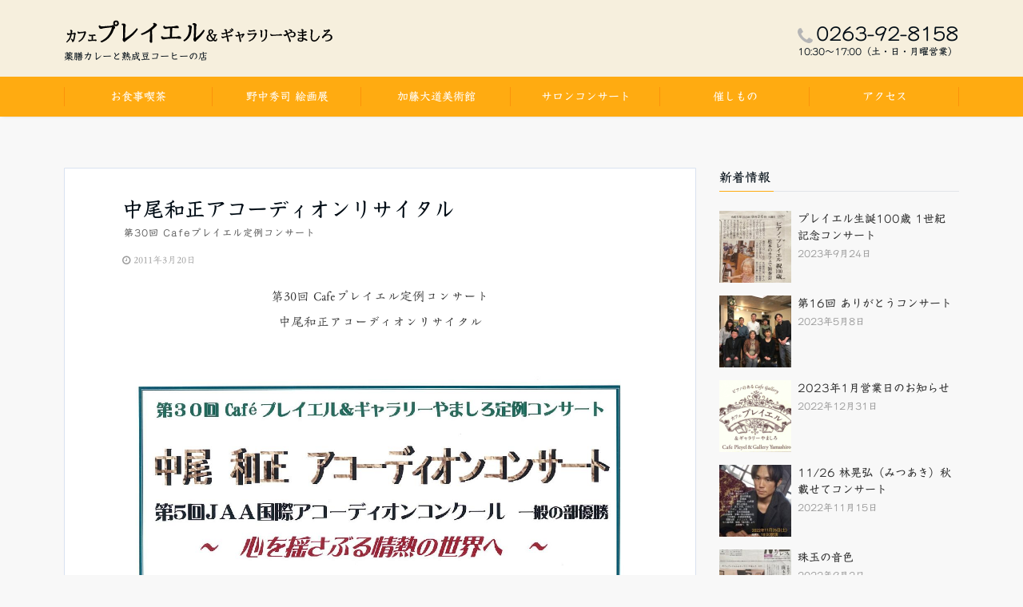

--- FILE ---
content_type: text/html; charset=UTF-8
request_url: https://cafe-pleyel.com/concert/1565
body_size: 16628
content:
<!DOCTYPE html>
<html lang="ja" dir="ltr">
<head prefix="og: http://ogp.me/ns# fb: http://ogp.me/ns/fb# website: http://ogp.me/ns/website#">
<meta charset="UTF-8">
<meta name="viewport" content="width=device-width,initial-scale=1.0">
<meta name="keywords" content="サロンコンサート" >
<meta name="description" content="第30回 Cafeプレイエル定例コンサート中尾和正アコーディオンリサイタル">
<title>中尾和正アコーディオンリサイタル &#8211; カフェプレイエル＆ギャラリーやましろ</title>
<meta name='robots' content='max-image-preview:large' />
<link rel='dns-prefetch' href='//webfonts.xserver.jp' />
<link rel='dns-prefetch' href='//ajax.googleapis.com' />
<link rel='dns-prefetch' href='//maxcdn.bootstrapcdn.com' />
<link rel="alternate" type="application/rss+xml" title="カフェプレイエル＆ギャラリーやましろ &raquo; フィード" href="https://cafe-pleyel.com/feed" />
<link rel="alternate" type="application/rss+xml" title="カフェプレイエル＆ギャラリーやましろ &raquo; コメントフィード" href="https://cafe-pleyel.com/comments/feed" />
<link rel="alternate" title="oEmbed (JSON)" type="application/json+oembed" href="https://cafe-pleyel.com/wp-json/oembed/1.0/embed?url=https%3A%2F%2Fcafe-pleyel.com%2Fconcert%2F1565" />
<link rel="alternate" title="oEmbed (XML)" type="text/xml+oembed" href="https://cafe-pleyel.com/wp-json/oembed/1.0/embed?url=https%3A%2F%2Fcafe-pleyel.com%2Fconcert%2F1565&#038;format=xml" />
<style id='wp-img-auto-sizes-contain-inline-css' type='text/css'>
img:is([sizes=auto i],[sizes^="auto," i]){contain-intrinsic-size:3000px 1500px}
/*# sourceURL=wp-img-auto-sizes-contain-inline-css */
</style>
<link rel='stylesheet' id='pt-cv-public-style-css' href='https://cafe-pleyel.com/wp-content/plugins/content-views-query-and-display-post-page/public/assets/css/cv.css?ver=3.4.0' type='text/css' media='all' />
<style id='wp-block-library-inline-css' type='text/css'>
:root{--wp-block-synced-color:#7a00df;--wp-block-synced-color--rgb:122,0,223;--wp-bound-block-color:var(--wp-block-synced-color);--wp-editor-canvas-background:#ddd;--wp-admin-theme-color:#007cba;--wp-admin-theme-color--rgb:0,124,186;--wp-admin-theme-color-darker-10:#006ba1;--wp-admin-theme-color-darker-10--rgb:0,107,160.5;--wp-admin-theme-color-darker-20:#005a87;--wp-admin-theme-color-darker-20--rgb:0,90,135;--wp-admin-border-width-focus:2px}@media (min-resolution:192dpi){:root{--wp-admin-border-width-focus:1.5px}}.wp-element-button{cursor:pointer}:root .has-very-light-gray-background-color{background-color:#eee}:root .has-very-dark-gray-background-color{background-color:#313131}:root .has-very-light-gray-color{color:#eee}:root .has-very-dark-gray-color{color:#313131}:root .has-vivid-green-cyan-to-vivid-cyan-blue-gradient-background{background:linear-gradient(135deg,#00d084,#0693e3)}:root .has-purple-crush-gradient-background{background:linear-gradient(135deg,#34e2e4,#4721fb 50%,#ab1dfe)}:root .has-hazy-dawn-gradient-background{background:linear-gradient(135deg,#faaca8,#dad0ec)}:root .has-subdued-olive-gradient-background{background:linear-gradient(135deg,#fafae1,#67a671)}:root .has-atomic-cream-gradient-background{background:linear-gradient(135deg,#fdd79a,#004a59)}:root .has-nightshade-gradient-background{background:linear-gradient(135deg,#330968,#31cdcf)}:root .has-midnight-gradient-background{background:linear-gradient(135deg,#020381,#2874fc)}:root{--wp--preset--font-size--normal:16px;--wp--preset--font-size--huge:42px}.has-regular-font-size{font-size:1em}.has-larger-font-size{font-size:2.625em}.has-normal-font-size{font-size:var(--wp--preset--font-size--normal)}.has-huge-font-size{font-size:var(--wp--preset--font-size--huge)}.has-text-align-center{text-align:center}.has-text-align-left{text-align:left}.has-text-align-right{text-align:right}.has-fit-text{white-space:nowrap!important}#end-resizable-editor-section{display:none}.aligncenter{clear:both}.items-justified-left{justify-content:flex-start}.items-justified-center{justify-content:center}.items-justified-right{justify-content:flex-end}.items-justified-space-between{justify-content:space-between}.screen-reader-text{border:0;clip-path:inset(50%);height:1px;margin:-1px;overflow:hidden;padding:0;position:absolute;width:1px;word-wrap:normal!important}.screen-reader-text:focus{background-color:#ddd;clip-path:none;color:#444;display:block;font-size:1em;height:auto;left:5px;line-height:normal;padding:15px 23px 14px;text-decoration:none;top:5px;width:auto;z-index:100000}html :where(.has-border-color){border-style:solid}html :where([style*=border-top-color]){border-top-style:solid}html :where([style*=border-right-color]){border-right-style:solid}html :where([style*=border-bottom-color]){border-bottom-style:solid}html :where([style*=border-left-color]){border-left-style:solid}html :where([style*=border-width]){border-style:solid}html :where([style*=border-top-width]){border-top-style:solid}html :where([style*=border-right-width]){border-right-style:solid}html :where([style*=border-bottom-width]){border-bottom-style:solid}html :where([style*=border-left-width]){border-left-style:solid}html :where(img[class*=wp-image-]){height:auto;max-width:100%}:where(figure){margin:0 0 1em}html :where(.is-position-sticky){--wp-admin--admin-bar--position-offset:var(--wp-admin--admin-bar--height,0px)}@media screen and (max-width:600px){html :where(.is-position-sticky){--wp-admin--admin-bar--position-offset:0px}}

/*# sourceURL=wp-block-library-inline-css */
</style><style id='global-styles-inline-css' type='text/css'>
:root{--wp--preset--aspect-ratio--square: 1;--wp--preset--aspect-ratio--4-3: 4/3;--wp--preset--aspect-ratio--3-4: 3/4;--wp--preset--aspect-ratio--3-2: 3/2;--wp--preset--aspect-ratio--2-3: 2/3;--wp--preset--aspect-ratio--16-9: 16/9;--wp--preset--aspect-ratio--9-16: 9/16;--wp--preset--color--black: #000000;--wp--preset--color--cyan-bluish-gray: #abb8c3;--wp--preset--color--white: #ffffff;--wp--preset--color--pale-pink: #f78da7;--wp--preset--color--vivid-red: #cf2e2e;--wp--preset--color--luminous-vivid-orange: #ff6900;--wp--preset--color--luminous-vivid-amber: #fcb900;--wp--preset--color--light-green-cyan: #7bdcb5;--wp--preset--color--vivid-green-cyan: #00d084;--wp--preset--color--pale-cyan-blue: #8ed1fc;--wp--preset--color--vivid-cyan-blue: #0693e3;--wp--preset--color--vivid-purple: #9b51e0;--wp--preset--gradient--vivid-cyan-blue-to-vivid-purple: linear-gradient(135deg,rgb(6,147,227) 0%,rgb(155,81,224) 100%);--wp--preset--gradient--light-green-cyan-to-vivid-green-cyan: linear-gradient(135deg,rgb(122,220,180) 0%,rgb(0,208,130) 100%);--wp--preset--gradient--luminous-vivid-amber-to-luminous-vivid-orange: linear-gradient(135deg,rgb(252,185,0) 0%,rgb(255,105,0) 100%);--wp--preset--gradient--luminous-vivid-orange-to-vivid-red: linear-gradient(135deg,rgb(255,105,0) 0%,rgb(207,46,46) 100%);--wp--preset--gradient--very-light-gray-to-cyan-bluish-gray: linear-gradient(135deg,rgb(238,238,238) 0%,rgb(169,184,195) 100%);--wp--preset--gradient--cool-to-warm-spectrum: linear-gradient(135deg,rgb(74,234,220) 0%,rgb(151,120,209) 20%,rgb(207,42,186) 40%,rgb(238,44,130) 60%,rgb(251,105,98) 80%,rgb(254,248,76) 100%);--wp--preset--gradient--blush-light-purple: linear-gradient(135deg,rgb(255,206,236) 0%,rgb(152,150,240) 100%);--wp--preset--gradient--blush-bordeaux: linear-gradient(135deg,rgb(254,205,165) 0%,rgb(254,45,45) 50%,rgb(107,0,62) 100%);--wp--preset--gradient--luminous-dusk: linear-gradient(135deg,rgb(255,203,112) 0%,rgb(199,81,192) 50%,rgb(65,88,208) 100%);--wp--preset--gradient--pale-ocean: linear-gradient(135deg,rgb(255,245,203) 0%,rgb(182,227,212) 50%,rgb(51,167,181) 100%);--wp--preset--gradient--electric-grass: linear-gradient(135deg,rgb(202,248,128) 0%,rgb(113,206,126) 100%);--wp--preset--gradient--midnight: linear-gradient(135deg,rgb(2,3,129) 0%,rgb(40,116,252) 100%);--wp--preset--font-size--small: 13px;--wp--preset--font-size--medium: 20px;--wp--preset--font-size--large: 36px;--wp--preset--font-size--x-large: 42px;--wp--preset--spacing--20: 0.44rem;--wp--preset--spacing--30: 0.67rem;--wp--preset--spacing--40: 1rem;--wp--preset--spacing--50: 1.5rem;--wp--preset--spacing--60: 2.25rem;--wp--preset--spacing--70: 3.38rem;--wp--preset--spacing--80: 5.06rem;--wp--preset--shadow--natural: 6px 6px 9px rgba(0, 0, 0, 0.2);--wp--preset--shadow--deep: 12px 12px 50px rgba(0, 0, 0, 0.4);--wp--preset--shadow--sharp: 6px 6px 0px rgba(0, 0, 0, 0.2);--wp--preset--shadow--outlined: 6px 6px 0px -3px rgb(255, 255, 255), 6px 6px rgb(0, 0, 0);--wp--preset--shadow--crisp: 6px 6px 0px rgb(0, 0, 0);}:where(.is-layout-flex){gap: 0.5em;}:where(.is-layout-grid){gap: 0.5em;}body .is-layout-flex{display: flex;}.is-layout-flex{flex-wrap: wrap;align-items: center;}.is-layout-flex > :is(*, div){margin: 0;}body .is-layout-grid{display: grid;}.is-layout-grid > :is(*, div){margin: 0;}:where(.wp-block-columns.is-layout-flex){gap: 2em;}:where(.wp-block-columns.is-layout-grid){gap: 2em;}:where(.wp-block-post-template.is-layout-flex){gap: 1.25em;}:where(.wp-block-post-template.is-layout-grid){gap: 1.25em;}.has-black-color{color: var(--wp--preset--color--black) !important;}.has-cyan-bluish-gray-color{color: var(--wp--preset--color--cyan-bluish-gray) !important;}.has-white-color{color: var(--wp--preset--color--white) !important;}.has-pale-pink-color{color: var(--wp--preset--color--pale-pink) !important;}.has-vivid-red-color{color: var(--wp--preset--color--vivid-red) !important;}.has-luminous-vivid-orange-color{color: var(--wp--preset--color--luminous-vivid-orange) !important;}.has-luminous-vivid-amber-color{color: var(--wp--preset--color--luminous-vivid-amber) !important;}.has-light-green-cyan-color{color: var(--wp--preset--color--light-green-cyan) !important;}.has-vivid-green-cyan-color{color: var(--wp--preset--color--vivid-green-cyan) !important;}.has-pale-cyan-blue-color{color: var(--wp--preset--color--pale-cyan-blue) !important;}.has-vivid-cyan-blue-color{color: var(--wp--preset--color--vivid-cyan-blue) !important;}.has-vivid-purple-color{color: var(--wp--preset--color--vivid-purple) !important;}.has-black-background-color{background-color: var(--wp--preset--color--black) !important;}.has-cyan-bluish-gray-background-color{background-color: var(--wp--preset--color--cyan-bluish-gray) !important;}.has-white-background-color{background-color: var(--wp--preset--color--white) !important;}.has-pale-pink-background-color{background-color: var(--wp--preset--color--pale-pink) !important;}.has-vivid-red-background-color{background-color: var(--wp--preset--color--vivid-red) !important;}.has-luminous-vivid-orange-background-color{background-color: var(--wp--preset--color--luminous-vivid-orange) !important;}.has-luminous-vivid-amber-background-color{background-color: var(--wp--preset--color--luminous-vivid-amber) !important;}.has-light-green-cyan-background-color{background-color: var(--wp--preset--color--light-green-cyan) !important;}.has-vivid-green-cyan-background-color{background-color: var(--wp--preset--color--vivid-green-cyan) !important;}.has-pale-cyan-blue-background-color{background-color: var(--wp--preset--color--pale-cyan-blue) !important;}.has-vivid-cyan-blue-background-color{background-color: var(--wp--preset--color--vivid-cyan-blue) !important;}.has-vivid-purple-background-color{background-color: var(--wp--preset--color--vivid-purple) !important;}.has-black-border-color{border-color: var(--wp--preset--color--black) !important;}.has-cyan-bluish-gray-border-color{border-color: var(--wp--preset--color--cyan-bluish-gray) !important;}.has-white-border-color{border-color: var(--wp--preset--color--white) !important;}.has-pale-pink-border-color{border-color: var(--wp--preset--color--pale-pink) !important;}.has-vivid-red-border-color{border-color: var(--wp--preset--color--vivid-red) !important;}.has-luminous-vivid-orange-border-color{border-color: var(--wp--preset--color--luminous-vivid-orange) !important;}.has-luminous-vivid-amber-border-color{border-color: var(--wp--preset--color--luminous-vivid-amber) !important;}.has-light-green-cyan-border-color{border-color: var(--wp--preset--color--light-green-cyan) !important;}.has-vivid-green-cyan-border-color{border-color: var(--wp--preset--color--vivid-green-cyan) !important;}.has-pale-cyan-blue-border-color{border-color: var(--wp--preset--color--pale-cyan-blue) !important;}.has-vivid-cyan-blue-border-color{border-color: var(--wp--preset--color--vivid-cyan-blue) !important;}.has-vivid-purple-border-color{border-color: var(--wp--preset--color--vivid-purple) !important;}.has-vivid-cyan-blue-to-vivid-purple-gradient-background{background: var(--wp--preset--gradient--vivid-cyan-blue-to-vivid-purple) !important;}.has-light-green-cyan-to-vivid-green-cyan-gradient-background{background: var(--wp--preset--gradient--light-green-cyan-to-vivid-green-cyan) !important;}.has-luminous-vivid-amber-to-luminous-vivid-orange-gradient-background{background: var(--wp--preset--gradient--luminous-vivid-amber-to-luminous-vivid-orange) !important;}.has-luminous-vivid-orange-to-vivid-red-gradient-background{background: var(--wp--preset--gradient--luminous-vivid-orange-to-vivid-red) !important;}.has-very-light-gray-to-cyan-bluish-gray-gradient-background{background: var(--wp--preset--gradient--very-light-gray-to-cyan-bluish-gray) !important;}.has-cool-to-warm-spectrum-gradient-background{background: var(--wp--preset--gradient--cool-to-warm-spectrum) !important;}.has-blush-light-purple-gradient-background{background: var(--wp--preset--gradient--blush-light-purple) !important;}.has-blush-bordeaux-gradient-background{background: var(--wp--preset--gradient--blush-bordeaux) !important;}.has-luminous-dusk-gradient-background{background: var(--wp--preset--gradient--luminous-dusk) !important;}.has-pale-ocean-gradient-background{background: var(--wp--preset--gradient--pale-ocean) !important;}.has-electric-grass-gradient-background{background: var(--wp--preset--gradient--electric-grass) !important;}.has-midnight-gradient-background{background: var(--wp--preset--gradient--midnight) !important;}.has-small-font-size{font-size: var(--wp--preset--font-size--small) !important;}.has-medium-font-size{font-size: var(--wp--preset--font-size--medium) !important;}.has-large-font-size{font-size: var(--wp--preset--font-size--large) !important;}.has-x-large-font-size{font-size: var(--wp--preset--font-size--x-large) !important;}
/*# sourceURL=global-styles-inline-css */
</style>

<style id='classic-theme-styles-inline-css' type='text/css'>
/*! This file is auto-generated */
.wp-block-button__link{color:#fff;background-color:#32373c;border-radius:9999px;box-shadow:none;text-decoration:none;padding:calc(.667em + 2px) calc(1.333em + 2px);font-size:1.125em}.wp-block-file__button{background:#32373c;color:#fff;text-decoration:none}
/*# sourceURL=/wp-includes/css/classic-themes.min.css */
</style>
<link rel='stylesheet' id='foobox-free-min-css' href='https://cafe-pleyel.com/wp-content/plugins/foobox-image-lightbox/free/css/foobox.free.min.css?ver=2.7.27' type='text/css' media='all' />
<link rel='stylesheet' id='emanon-swiper-css-css' href='https://cafe-pleyel.com/wp-content/themes/emanon-business/lib/css/swiper.min.css?ver=6.9' type='text/css' media='all' />
<link rel='stylesheet' id='parent-style-css' href='https://cafe-pleyel.com/wp-content/themes/emanon-pro/style.css?ver=6.9' type='text/css' media='all' />
<link rel='stylesheet' id='child-style-css' href='https://cafe-pleyel.com/wp-content/themes/emanon-business/style.css?ver=6.9' type='text/css' media='all' />
<link rel='stylesheet' id='animate-css' href='https://cafe-pleyel.com/wp-content/themes/emanon-pro/lib/css/animate.min.css?ver=6.9' type='text/css' media='all' />
<link rel='stylesheet' id='font-awesome-css' href='https://maxcdn.bootstrapcdn.com/font-awesome/4.7.0/css/font-awesome.min.css?ver=6.9' type='text/css' media='all' />
<script type="text/javascript" src="https://ajax.googleapis.com/ajax/libs/jquery/2.1.3/jquery.min.js?ver=6.9" id="jquery-js"></script>
<script type="text/javascript" src="//webfonts.xserver.jp/js/xserverv3.js?fadein=0&amp;ver=2.0.4" id="typesquare_std-js"></script>
<script type="text/javascript" id="foobox-free-min-js-before">
/* <![CDATA[ */
/* Run FooBox FREE (v2.7.27) */
var FOOBOX = window.FOOBOX = {
	ready: true,
	disableOthers: false,
	o: {wordpress: { enabled: true }, countMessage:'image %index of %total', captions: { dataTitle: ["captionTitle","title"], dataDesc: ["captionDesc","description"] }, excludes:'.fbx-link,.nofoobox,.nolightbox,a[href*="pinterest.com/pin/create/button/"]', affiliate : { enabled: false }},
	selectors: [
		".foogallery-container.foogallery-lightbox-foobox", ".foogallery-container.foogallery-lightbox-foobox-free", ".gallery", ".wp-block-gallery", ".wp-caption", ".wp-block-image", "a:has(img[class*=wp-image-])", ".foobox"
	],
	pre: function( $ ){
		// Custom JavaScript (Pre)
		
	},
	post: function( $ ){
		// Custom JavaScript (Post)
		
		// Custom Captions Code
		
	},
	custom: function( $ ){
		// Custom Extra JS
		
	}
};
//# sourceURL=foobox-free-min-js-before
/* ]]> */
</script>
<script type="text/javascript" src="https://cafe-pleyel.com/wp-content/plugins/foobox-image-lightbox/free/js/foobox.free.min.js?ver=2.7.27" id="foobox-free-min-js"></script>
<link rel="https://api.w.org/" href="https://cafe-pleyel.com/wp-json/" /><link rel="alternate" title="JSON" type="application/json" href="https://cafe-pleyel.com/wp-json/wp/v2/posts/1565" /><link rel="EditURI" type="application/rsd+xml" title="RSD" href="https://cafe-pleyel.com/xmlrpc.php?rsd" />
<link rel="canonical" href="https://cafe-pleyel.com/concert/1565" />
<link rel='shortlink' href='https://cafe-pleyel.com/?p=1565' />
<style type='text/css'>
    h1,h2,h3,h1:lang(ja),h2:lang(ja),h3:lang(ja),.entry-title:lang(ja){ font-family: "A1明朝";}h4,h5,h6,h4:lang(ja),h5:lang(ja),h6:lang(ja),div.entry-meta span:lang(ja),footer.entry-footer span:lang(ja){ font-family: "A1明朝";}.hentry,.entry-content p,.post-inner.entry-content p,#comments div:lang(ja){ font-family: "黎ミン M";}strong,b,#comments .comment-author .fn:lang(ja){ font-family: "リュウミン B-KL";}</style>
<style>
/*---main color--*/
#gnav,.global-nav li ul li,.mb-horizontal-nav{background-color:#ffab11;}
.fa,.required,.widget-line a{color:#ffab11;}
#wp-calendar a{color:#ffab11;font-weight: bold;}
.cat-name, .sticky .cat-name{background-color:#ffab11;}
.pagination a:hover,.pagination .current{background-color:#ffab11;border:solid 1px #ffab11;}
.wpp-list li a:before{background-color:#ffab11;}
.loader{position:absolute;top:0;left:0;bottom:0;right:0;margin:auto;border-left:6px solid #ffab11;}
/*--link color--*/
#gnav .global-nav .current-menu-item > a,#gnav .global-nav .current-menu-item > a .fa,#modal-global-nav-container .current-menu-item a,#modal-global-nav-container .sub-menu .current-menu-item a,.side-widget .current-menu-item a,.mb-horizontal-nav-inner .current-menu-item a,.mb-horizontal-nav-inner .current-menu-item a .fa,.entry-title a:active,.pagination a,.post-nav .fa{color:#f25800;}
.global-nav-default > li:first-child:before, .global-nav-default > li:after{background-color:#f25800;}
.article-body a{color:#f25800;}
.follow-line a{color:#ffab11;}
.author-profile-text .author-name a{color:#f25800;}
.recommend-date a {display:block;text-decoration:none;color:#000c15;}
.next-page span{background-color:#ff8037;color:#fff;}
.next-page a span {background-color:#fff;color:#f25800;}
.comment-page-link .page-numbers{background-color:#fff;color:#f25800;}
.comment-page-link .current{background-color:#ff8037;color:#fff;}
.side-widget li a:after{color:#f25800;}
blockquote a, .box-default a, .box-info a{color:#f25800;}
.follow-user-url a:hover .fa{color:#f25800;}
.popular-post-rank{border-color:#f25800 transparent transparent transparent;}
/*--link hover--*/
a:hover,.global-nav a:hover,.side-widget a:hover,.side-widget li a:hover:before,#wp-calendar a:hover,.entry-title a:hover,.footer-follow-btn a:hover .fa{color:#ff8037;}
.scroll-nav-inner li:after{background-color:#ff8037;}
.featured-title h2:hover{color:#ff8037;}
.author-profile-text .author-name a:hover{color:#ff8037;}
follow-user-url a:hover .fa{color:#ff8037;}
.next-page a span:hover{background-color:#ff8037;color:#fff;}
.comment-page-link .page-numbers:hover{background-color:#ff8037;color:#fff;}
.tagcloud a:hover{border:solid 1px #ff8037;color:#ff8037;}
blockquote a:hover, .box-default a:hover, .box-info a:hover{color:#ff8037;}
#modal-global-nav-container .global-nav-default li a:hover{color:#ff8037;}
.side-widget li a:hover:after{color:#ff8037;}
.widget-contact a:hover .fa{color:#ff8037;}
#sidebar-cta {border:solid 4px #ff8037;}
.popular-post li a:hover .popular-post-rank{border-color:#ff8037 transparent transparent transparent;}
/*--btn color--*/
.btn-more{background-color:#9b8d77;border:solid 1px #9b8d77;}
.btn a{background-color:#9b8d77;color:#ffffff;}
.btn a:hover{color:#ffffff;}
.btn-border{display:block;padding:8px 16px;border:solid 1px #9b8d77;}
.btn-border .fa{color:#9b8d77;}
input[type=submit]{background-color:#9b8d77;color:#ffffff;}
/* gutenberg File */
.wp-block-file .wp-block-file__button{display:inline-block;padding:8px 32px!important;border-radius:4px!important;line-height:1.5!important;border-bottom:solid 3px rgba(0,0,0,0.2)!important;background-color:#9b8d77!important;color:#fff!important;font-size:16px!important}
/* gutenberg button */
.wp-block-button a{text-decoration:none;}
.wp-block-button:not(.is-style-outline) a{color:#fff;}
.wp-block-button:not(.is-style-outline) .wp-block-button__link{background-color:#f25800;}
.wp-block-button.is-style-outline: .wp-block-button__link:not(.has-text-color){color:#f25800;}
.wp-block-button.is-style-outline:hover .wp-block-button__link:not(.has-text-color){color:#f25800;}
/* gutenberg Media & Text */
.wp-block-media-text p{	line-height:1;margin-bottom:16px;}
/* gutenberg pullquote */
.wp-block-pullquote blockquote{margin:0!important;border:none!important;quotes:none!important;background-color:inherit!important;}
.wp-block-pullquote{border-top:3px solid #e2e5e8;border-bottom:3px solid #e2e5e8;color:#303030;}
/*--header-*/
.header-area-height{height:96px;}
.header-brand {line-height:96px;}
.header,.header-area-height-line #gnav{background-color:#f6efdd;}
.top-bar{background-color:#f8f8f8;}
.site-description {color:#000c15}
.header-table .site-description{line-height:1.5;font-size:12px;}
.header-site-name a{color:#000c15}
.header-site-name a:hover{color:#ff8037;}
.header-logo img, .modal-header-logo img{max-height:60px;}
.global-nav-line li a{color:#000c15;}
#mb-scroll-nav .header-site-name a{color:#000c15;font-size:16px;}
#mb-scroll-nav .header-site-name a:hover{color:#ff8037;}
@media screen and ( min-width: 768px ){
.header-site-name a{font-size:24px;}
.header-area-height,.header-widget{height:96px;}
.header-brand {line-height:96px;}
}
@media screen and ( min-width: 992px ){
.header-logo img{max-height:72px;}
}
/*--header cta-*/
.header-cta-tell .fa{height:18px;font-size:24px;color:#b5b5b5;}
.header-cta-tell .tell-number{font-size:24px;color:#000c15;}
.header-cta-tell .tell-text{color:#000c15;}
.header-phone{position:absolute;top:50%;right:40px;-webkit-transform:translateY(-50%);transform:translateY(-50%);z-index:999;}
.header-phone .fa{font-size:42px;font-size:4.2rem;color:#b5b5b5;}
.header-mail{position:absolute;top:50%;right:40px;-webkit-transform:translateY(-50%);transform:translateY(-50%);z-index:999;}
.header-mail .fa{font-size:42px;font-size:4.2rem;color:#b5b5b5;}
@media screen and ( min-width: 768px ){
.header-phone {display: none;}
.header-mail{right:46px;}
}
@media screen and ( min-width: 992px ){
.header-cta ul {display: block; text-align: right;line-height:96px;}
.header-cta li {display: inline-table;vertical-align: middle;}
.header-cta-btn a{background-color:#37db9b;color:#fff;}
.header-mail{display: none;}
}
/*--modal menu--*/
.modal-menu{position:absolute;top:50%;right:0;-webkit-transform:translateY(-50%);transform:translateY(-50%);z-index:999;}
.modal-menu .modal-gloval-icon{float:left;margin-bottom:6px;}
.modal-menu .slicknav_no-text{margin:0;}
.modal-menu .modal-gloval-icon-bar{display:block;width:32px;height:3px;border-radius:4px;-webkit-transition:all 0.2s;transition:all 0.2s;}
.modal-menu .modal-gloval-icon-bar + .modal-gloval-icon-bar{margin-top:6px;}
.modal-menu .modal-menutxt{display:block;text-align:center;font-size:12px;font-size:1.2rem;color:#000c15;}
.modal-menu .modal-gloval-icon-bar{background-color:#9b8d77;}
#modal-global-nav-container{background-color:#fff;}
#modal-global-nav-container .modal-header-site-name a{color:#000c15;}
#modal-global-nav-container .global-nav li ul li{background-color:#fff;}
#modal-global-nav-container .global-nav-default li a{color:#000c15;}
/* --slider section--*/
.slider img{display:block;width:100%;}
.slider .bx-viewport{-webkit-transform:translatez(0);-moz-transform:translatez(0);-ms-transform:translatez(0);-o-transform:translatez(0);transform:translatez(0);}
.slider .bx-pager,.slider .bx-controls-auto{position:absolute;bottom:-36px;width:100%;z-index:300;}
.slider .bx-pager{text-align:center;font-size:.85em;font-family:Arial;font-weight:bold;color:#333;}
.slider .bx-pager .bx-pager-item,
.slider .bx-controls-auto .bx-controls-auto-item{display:inline-block;}
.slider .bx-pager.bx-default-pager a{background:#777;text-indent:-9999px;display:block;width:10px;height:10px;margin:0 5px;outline:0;-moz-border-radius:5px;-webkit-border-radius:5px;border-radius:5px;}
.slider .bx-pager.bx-default-pager a:hover,
.slider .bx-pager.bx-default-pager a.active{background:#000;}
.slider .bx-prev{left:16px;background:url(https://cafe-pleyel.com/wp-content/themes/emanon-pro/lib/images/slider/controls.png) no-repeat 0 -32px;}
.slider .bx-next{right:16px;background:url(https://cafe-pleyel.com/wp-content/themes/emanon-pro/lib/images/slider/controls.png) no-repeat -43px -32px;}
.slider .bx-prev:hover{background-position:0 0;}
.slider .bx-next:hover{background-position:-43px 0;}
.slider .bx-controls-direction a{position:absolute;top:50%;margin-top:-16px;outline:0;width:32px;height:32px;text-indent:-9999px;z-index:888;}
.slider .bx-controls-direction a.disabled{display:none;}
.slider .bx-controls-auto{text-align:center;}
.slider .bx-controls-auto .bx-start{display:block;text-indent:-9999px;width:10px;height:11px;outline:0;background:url(https://cafe-pleyel.com/wp-content/themes/emanon-pro/lib/images/slider/controls.png) -86px -11px no-repeat;margin:0 3px;}
.slider .bx-controls-auto .bx-start:hover,
.slider .bx-controls-auto .bx-start.active{background-position:-86px 0;}
.slider .bx-controls-auto .bx-stop{display:block;text-indent:-9999px;width:9px;height:11px;outline:0;background:url(https://cafe-pleyel.com/wp-content/themes/emanon-pro/lib/images/slider/controls.png) -86px -44px no-repeat;margin:0 3px;}
.slider .bx-controls-auto .bx-stop:hover,
.slider .bx-controls-auto .bx-stop.active{background-position:-86px -33px;}
.slider .bx-controls.bx-has-controls-auto.bx-has-pager .bx-pager{text-align:left;width:80%;}
.slider .bx-controls.bx-has-controls-auto.bx-has-pager .bx-controls-auto{right:0;width:35px;}
.slider .bx-caption{position:absolute;bottom:0;left:0;background:#505050;background:rgba(80, 80, 80, 0.75);width:100%;}
.slider .bx-caption span{color:#fff;font-family:Arial;display:block;font-size:.85em;padding:10px;}
.slider:before{position:absolute;top:0;left:0;right:0;bottom:0;background:linear-gradient(135deg, #000, #000)fixed;opacity: 0;content: "";z-index:100;}
.slider #bxslider li{height:500px;background-position: center;background-size: cover;background-repeat:no-repeat;}
.slider-btn{margin:32px 0 0 0;}
.slider #bxslider li{height:inherit;}
.slider-btn{margin:16px 0 0 0;}
.slider-title{color:#fff;}
.slider-sub-title{color:#fff;}
.slider-btn .btn{border:solid 1px #9b8d77;background-color:#9b8d77;}
.slider-btn-bg a{border-bottom:none;border-radius:0;background-color:#9b8d77;color:#fff;}
.slider-btn-bg a:hover{background-color:#9b8d77;border-radius:inherit;-webkit-transform:inherit;transform:inherit;color:#fff;}
.slider-btn-bg:before{content:'';position:absolute;border:solid 3px #9b8d77;top:0;right:0;bottom:0;left:0;-webkit-transition:0.2s ease-in-out;transition:0.2s ease-in-out;z-index:-1;}
.slider-btn-bg:hover:before{top:-8px;right:-8px;bottom:-8px;left:-8px;}
@media screen and ( max-width: 767px ){
.slider-message{right:0;left:0;}
}
@media screen and ( min-width: 768px ){
.slider-btn{margin:40px 0 24px 0}
.bx-wrapper .bx-pager,.bx-wrapper .bx-controls-auto{bottom:8px;}
.slider-message{right:0;left:0;}
}
/*--slick slider for front page & LP--*/
.slick-slider{-moz-box-sizing:border-box;box-sizing:border-box;-webkit-user-select:none;-moz-user-select:none;-ms-user-select:none;user-select:none;-webkit-touch-callout:none;-khtml-user-select:none;-ms-touch-action:pan-y;touch-action:pan-y;-webkit-tap-highlight-color:rgba(0,0,0,0)}
.slick-list,.slick-slider{display:block;position:relative}
.slick-list{overflow:hidden;margin:0;padding:0}
.slick-list:focus{outline:0}
.slick-list.dragging{cursor:pointer;cursor:hand}
.slick-slider .slick-list,.slick-slider .slick-track{-webkit-transform:translate3d(0,0,0);-moz-transform:translate3d(0,0,0);-ms-transform:translate3d(0,0,0);-o-transform:translate3d(0,0,0);transform:translate3d(0,0,0)}
.slick-track{display:block;position:relative;top:0;left:0;margin:40px 0}
.slick-track:after,.slick-track:before{display:table;content:''}
.slick-track:after{clear:both}.slick-loading .slick-track{visibility:hidden}
.slick-slide{display:none;float:left;height:100%;min-height:1px}[dir='rtl']
.slick-slide{float:right}
.slick-slide.slick-loading img{display:none}
.slick-slide.dragging img{pointer-events:none}
.slick-initialized .slick-slide{display:block}
.slick-loading .slick-slide{visibility:hidden}
.slick-vertical .slick-slide{display:block;height:auto;border:solid 1px transparent}
.slick-arrow.slick-hidden{display:none}
.slick-next:before,.slick-prev:before{content:""}
.slick-next{display:block;position:absolute;top:50%;right:-11px;padding:0;width:16px;height:16px;border-color:#f25800;border-style:solid;border-width:3px 3px 0 0;background-color:transparent;cursor:pointer;text-indent:-9999px;-webkit-transform:rotate(45deg);-moz-transform:rotate(45deg);-ms-transform:rotate(45deg);-o-transform:rotate(45deg);transform:rotate(45deg)}
.slick-prev{display:block;position:absolute;top:50%;left:-11px;padding:0;width:16px;height:16px;border-color:#f25800;border-style:solid;border-width:3px 3px 0 0;background-color:transparent;cursor:pointer;text-indent:-9999px;-webkit-transform:rotate(-135deg);-moz-transform:rotate(-135deg);-ms-transform:rotate(-135deg);-o-transform:rotate(-135deg);transform:rotate(-135deg)}
@media screen and ( min-width: 768px ){
.slick-next{right:-32px;width:32px;height:32px;}
.slick-prev{left:-32px;width:32px;height:32px;}
}
/*---下ボーダー（2カラー）--*/
.front-top-widget-box h2, .front-bottom-widget-box h2{margin-bottom: -1px;}
.front-top-widget-box h2 > span, .front-bottom-widget-box h2 > span{display:inline-block;padding:0 4px 4px 0;border-bottom:solid 1px #ffab11;}
.entry-header {border-bottom:solid 1px #e2e5e8;}
.entry-header h2{margin-bottom: -1px;}
.entry-header h2 > span{display:inline-block;padding:0 4px 4px 0;border-bottom:solid 1px #ffab11;}
.archive-title {border-bottom:solid 1px #e2e5e8;}
.archive-title h1{margin-bottom: -1px;}
.archive-title h1 > span{display:inline-block;padding:0 4px 4px 0;border-bottom:solid 1px #ffab11;}
/*--投稿ページ ヘッダー--*/
@media screen and (min-width: 992px){
.article-header{padding:16px 72px;}
}
/*--固定ページ ヘッダー--*/
@media screen and (min-width: 992px){
.content-page .article-header{padding:16px 72px;}
}
/*--h2 style--*/
/*---左ボーダー＋背景--*/
.article-body h2{padding:8px 0 8px 12px;border-left:solid 4px #ffab11;background-color:#f0f0f0;}
/*--h3 style--*/
/*---吹き出し--*/
.article-body h3:not(.block-pr-box-heading):not(.block-cta-heading):not(.block-pricing-table-heading):not(.block-member-name):not(.showcase-box-heading),.page-bottom-widget h3{position:relative;padding:6px 16px;background-color:#ffab11;border-radius:4px;color:#fff;}
.article-body h3:not(.block-pr-box-heading):not(.block-cta-heading):not(.block-pricing-table-heading):not(.block-member-name):not(.showcase-box-heading):after,.page-bottom-widget h3:after{position:absolute;top:100%;left:30px;content:'';width:0;height:0;border:solid 10px transparent;border-top:solid 15px #ffab11;}
/*--h4 style--*/
/*--下ボーダー--*/
.article-body h4{padding:4px 0;border-bottom:solid 2px #ffab11;}
/*--sidebar style--*/
/*---下ボーダー（2カラー）--*/
.side-widget-title {border-bottom:1px solid #e2e5e8;}
.side-widget-title h3 {margin-bottom: -1px;}
.side-widget-title span{display:inline-block;padding:0 4px 4px 0;border-bottom:solid 1px #ffab11;}
/*--read more--*/
.archive-header{padding:8px 16px 64px 16px;}
.read-more{position:absolute;right: 0;bottom:24px;left:0;text-align:center;}
.read-more .fa{margin:0 0 0 4px;}
.featured-date .read-more,.home .big-column .read-more,.archive .ar-big-column .read-more{position:absolute;right:0;bottom:32px;left:0;}
.home .big-column .btn-mid,.archive .ar-big-column .btn-mid{width: 80%;}
@media screen and ( min-width: 768px ){
.archive-header{padding:8px 16px 72px 16px;}
.home .one-column .read-more,.archive .ar-one-column .read-more,.search .ar-one-column .read-more{position:absolute;right:16px;bottom:20px;left:auto;}
.blog .one-column .read-more,.archive .ar-one-column .read-more,.search .ar-one-column .read-more{position:absolute;right:16px;bottom:20px;left:auto;}
.home .big-column .btn-mid,.archive .ar-big-column .btn-mid,.search .ar-big-column .btn-mid{width:20%;}
.blog .big-column .btn-mid,.archive .ar-big-column .btn-mid,.search .ar-big-column .btn-mid{width:20%;}
.home .one-column .read-more .btn-border,.archive .ar-one-column .read-more .btn-border,.search .ar-one-column .read-more .btn-border{display:inline;}
.blog .one-column .read-more .btn-border,.archive .ar-one-column .read-more .btn-border,.search .ar-one-column .read-more .btn-border{display:inline;}
}
/*--remodal's necessary styles--*/
html.remodal-is-locked{overflow:hidden;-ms-touch-action:none;touch-action:none}
.remodal{overflow:scroll;-webkit-overflow-scrolling:touch;}
.remodal,[data-remodal-id]{display:none}
.remodal-overlay{position:fixed;z-index:9998;top:-5000px;right:-5000px;bottom:-5000px;left:-5000px;display:none}
.remodal-wrapper{position:fixed;z-index:9999;top:0;right:0;bottom:0;left:0;display:none;overflow:auto;text-align:center;-webkit-overflow-scrolling:touch}
.remodal-wrapper:after{display:inline-block;height:100%;margin-left:-0.05em;content:""}
.remodal-overlay,.remodal-wrapper{-webkit-backface-visibility:hidden;backface-visibility:hidden}
.remodal{position:relative;outline:0;}
.remodal-is-initialized{display:inline-block}
/*--remodal's default mobile first theme--*/
.remodal-bg.remodal-is-opened,.remodal-bg.remodal-is-opening{-webkit-filter:blur(3px);filter:blur(3px)}.remodal-overlay{background:rgba(43,46,56,.9)}
.remodal-overlay.remodal-is-closing,.remodal-overlay.remodal-is-opening{-webkit-animation-duration:0.3s;animation-duration:0.3s;-webkit-animation-fill-mode:forwards;animation-fill-mode:forwards}
.remodal-overlay.remodal-is-opening{-webkit-animation-name:c;animation-name:c}
.remodal-overlay.remodal-is-closing{-webkit-animation-name:d;animation-name:d}
.remodal-wrapper{padding:16px}
.remodal{box-sizing:border-box;width:100%;-webkit-transform:translate3d(0,0,0);transform:translate3d(0,0,0);color:#2b2e38;background:#fff;}
.remodal.remodal-is-closing,.remodal.remodal-is-opening{-webkit-animation-duration:0.3s;animation-duration:0.3s;-webkit-animation-fill-mode:forwards;animation-fill-mode:forwards}
.remodal.remodal-is-opening{-webkit-animation-name:a;animation-name:a}
.remodal.remodal-is-closing{-webkit-animation-name:b;animation-name:b}
.remodal,.remodal-wrapper:after{vertical-align:middle}
.remodal-close{position:absolute;top:-32px;right:0;display:block;overflow:visible;width:32px;height:32px;margin:0;padding:0;cursor:pointer;-webkit-transition:color 0.2s;transition:color 0.2s;text-decoration:none;color:#fff;border:0;outline:0;background:#b5b5b5;}
.modal-global-nav-close{position:absolute;top:0;right:0;display:block;overflow:visible;width:32px;height:32px;margin:0;padding:0;cursor:pointer;-webkit-transition:color 0.2s;transition:color 0.2s;text-decoration:none;color:#fff;border:0;outline:0;background:#9b8d77;}
.remodal-close:focus,.remodal-close:hover{color:#2b2e38}
.remodal-close:before{font-family:Arial,Helvetica CY,Nimbus Sans L,sans-serif!important;font-size:32px;line-height:32px;position:absolute;top:0;left:0;display:block;width:32px;content:"\00d7";text-align:center;}
.remodal-cancel,.remodal-confirm{font:inherit;display:inline-block;overflow:visible;min-width:110px;margin:0;padding:9pt 0;cursor:pointer;-webkit-transition:background 0.2s;transition:background 0.2s;text-align:center;vertical-align:middle;text-decoration:none;border:0;outline:0}
.remodal-confirm{color:#fff;background:#81c784}
.remodal-confirm:focus,.remodal-confirm:hover{background:#66bb6a}
.remodal-cancel{color:#fff;background:#e57373}
.remodal-cancel:focus,.remodal-cancel:hover{background:#ef5350}
.remodal-cancel::-moz-focus-inner,.remodal-close::-moz-focus-inner,.remodal-confirm::-moz-focus-inner{padding:0;border:0}
@-webkit-keyframes a{0%{-webkit-transform:scale(1.05);transform:scale(1.05);opacity:0}to{-webkit-transform:none;transform:none;opacity:1}}
@keyframes a{0%{-webkit-transform:scale(1.05);transform:scale(1.05);opacity:0}to{-webkit-transform:none;transform:none;opacity:1}}
@-webkit-keyframes b{0%{-webkit-transform:scale(1);transform:scale(1);opacity:1}to{-webkit-transform:scale(0.95);transform:scale(0.95);opacity:0}}
@keyframes b{0%{-webkit-transform:scale(1);transform:scale(1);opacity:1}to{-webkit-transform:scale(0.95);transform:scale(0.95);opacity:0}}
@-webkit-keyframes c{0%{opacity:0}to{opacity:1}}
@keyframes c{0%{opacity:0}to{opacity:1}}
@-webkit-keyframes d{0%{opacity:1}to{opacity:0}}
@keyframes d{0%{opacity:1}to{opacity:0}}
@media only screen and (min-width:641px){.remodal{max-width:700px}}.lt-ie9 .remodal-overlay{background:#2b2e38}.lt-ie9 .remodal{width:700px}
/*--footer cta --*/
/*--footer--*/
.footer{background-color:#232323;color:#b5b5b5;}
.footer a,.footer .fa{color:#b5b5b5;}
.footer a:hover{color:#fff;}
.footer a:hover .fa{color:#fff;}
.footer-nav li{border-right:solid 1px #b5b5b5;}
.footer-widget-box h2,.footer-widget-box h3,.footer-widget-box h4,.footer-widget-box h5,.footer-widget-box h6{color:#b5b5b5;}
.footer-widget-box h3{border-bottom:solid 1px #b5b5b5;}
.footer-widget-box a:hover .fa{color:#fff;}
.footer-widget-box #wp-calendar caption{border:solid 1px #b5b5b5;border-bottom: none;}
.footer-widget-box #wp-calendar th{border:solid 1px #b5b5b5;}
.footer-widget-box #wp-calendar td{border:solid 1px #b5b5b5;}
.footer-widget-box #wp-calendar a:hover{color:#fff;}
.footer-widget-box .tagcloud a{border:solid 1px #b5b5b5;}
.footer-widget-box .tagcloud a:hover{border:solid 1px #fff;}
.footer-widget-box .wpp-list .wpp-excerpt, .footer-widget-box .wpp-list .post-stats, .footer-widget-box .wpp-list .post-stats a{color:#b5b5b5;}
.footer-widget-box .wpp-list a:hover{color:#fff;}
.footer-widget-box select{border:solid 1px #b5b5b5;color:#b5b5b5;}
.footer-widget-box .widget-contact a:hover .fa{color:#fff;}
@media screen and ( min-width: 768px ){.footer a:hover .fa{color:#b5b5b5;}}
/*--lp header image cover--*/
.lp-header{height:500px;}
.lp-header:before,.lp-header-image:before{position:absolute;top:0;left:0;right:0;bottom:0;background:linear-gradient(135deg, #000, #000)fixed;opacity:0.5;content: "";z-index: 100;}
.header-title, .header-target-message{color: #fff;}
.header-sub-title{color:#fff;}
.header-btn-bg a{border-bottom:none;border-radius:0;background-color:#9b8d77;color:#fff;}
.header-btn-bg a:hover{background-color:#9b8d77;border-radius:inherit;-webkit-transform:inherit;transform:inherit;color:#fff;}
.header-btn-bg:before{content:'';position:absolute;border:solid 3px #9b8d77;top:0;right:0;bottom:0;left:0;-webkit-transition:.2s ease-in-out;transition:.2s ease-in-out;z-index:-1;}
.header-btn-bg:hover:before{top:-8px;right:-8px;bottom:-8px;left:-8px}
@media screen and ( max-width: 767px ){
.header-message{right:0;left:0;}
}
@media screen and ( min-width: 768px ){
.header-message{right:0;left:0;}
}
/*--lp content section--*/
#lp-content-section {background-color:#f8f8f8;}
/*--lp product features section--*/
.lp-product-features{background-color:#f8f8f8;}
.product-features-header h2{color:#000c15;}
.product-features-header p{color:#303030;}
.product-features-box h3{color:#303030;}
.product-features-box p{color:#303030;}
/*--page custom css--*/
</style>
<script type="application/ld+json">{
				"@context" : "http://schema.org",
				"@type" : "Article",
				"headline" : "中尾和正アコーディオンリサイタル",
				"datePublished" : "2011-3-20",
				"dateModified" : "2019-9-22",
				"mainEntityOfPage" : "https://cafe-pleyel.com/concert/1565",
				"author" : {
						 "@type" : "Person",
						 "name" : "古畑博子"
						 },
				"image" : {
						 "@type" : "ImageObject",
						 "url" : "https://cafe-pleyel.com/wp-content/uploads/2019/09/20110320_1.jpg",
						 "width" : "1241",
						 "height" : "1755"
						 },
				"publisher" : {
						 "@type" : "Organization",
						 "name" : "カフェプレイエル＆ギャラリーやましろ",
						 "logo" : {
									"@type" : "ImageObject",
									"url" : "https://cafe-pleyel.com/wp-content/uploads/2019/09/logo3.png",
									"width" : "245",
									"height" : "50"
									}
						 }
				}</script>
<style>
/*--ticker section--*/
.eb-ticker-section{background-color:#f8f8f8;color:#161410;}
.eb-ticker-section a{color:#161410;}
.eb-ticker-section a:hover{color:#ff8037;}
.ticker-label a{background-color:#ffab11;color:#fff;}
.ticker-label a:hover{background-color:#ff8037;color:#fff;}
/*--sales section--*/
.eb-sales-section{background-color:#f7f2e3;}
.sales-header h2{color:#000c15;}
.sales-content p{color:#303030;}
.sales-section-btn a{background-color:#9b8d77;color:#fff;}
.sales-box-header h3{color:#000c15;}
.sales-box-header:hover h3{color:#9b8d77;}
.sales-box-header i{color:#9b8d77;}
.sales-box-header:hover i{-webkit-transform: scale(1.2);transform: scale(1.2);}
.sales-box-detail{color:#303030;}
/*--benefit section--*/
.eb-benefit-section{background-color:#fff;}
.benefit-header h2{color:#000c15;}
.benefit-header p{color:#303030}
.benefit-box-list {background-color:#f4f4f4;}
.benefit-box-list:hover{background-color:#9b8d77;}
.benefit-box-detail h3{color:#000c15;}
.benefit-box-list p{color:#303030;}
.benefit-box-icon i{color:#9b8d77;}
.benefit-section-btn a{background-color:#9b8d77;color:#fff;}
/*--case section--*/
.eb-case-section{background-color:#ededd7;}
.case-header h2{color:#000c15;}
.case-header p{color:#303030;}
.case-title a{color:#303030;}
.case-title a:hover{color:#303030;}
.swiper-button-prev,.swiper-button-next{border-color:#f25800;}
.swiper-pagination-bullet,.swiper-pagination-bullet-active{background:#f25800;}
.case-section-btn a{background-color:#9b8d77;color:#fff;}
/*--product section--*/
.eb-product-section{position:relative;height:400px;}
/*--.product-message{height:200px;}-*/
.eb-product-section:before{position:absolute;top:0;left:0;right:0;bottom:0;background:linear-gradient(-135deg, #eeee22, #dd3333)fixed;opacity:0.2;content: "";z-index: 100;}
.product-content h2{color:#ffffff;} 
.product-content p{color:#ffffff;}
.product-section-btn a{border-bottom:none;border-radius:0;background-color:#9b8d77;color:#fff;}
.product-section-btn a:hover{background-color:#9b8d77;border-radius:inherit;-webkit-transform:inherit;transform:inherit;color:#fff;}
.product-section-btn:before{content:'';position:absolute;border:3px solid #9b8d77;top:0;right:0;bottom:0;left:0;-webkit-transition:0.2s ease-in-out;transition:0.2s ease-in-out;z-index:-1;}
.product-section-btn:hover:before{top:-8px;right:-8px;bottom:-8px;left:-8px;}
@media screen and ( max-width: 767px ) {
.product-message{right:0;left:0;}
}
@media screen and ( min-width: 768px ) {
.product-message{right:0;left:0;}
}
.eb-price-section .bottom-arrow{background-color:#f8f8f8;}
/*--front cta section--*/
.eb-front-cta-section{background-color:#161410;}
.front-cta-header .fa,.front-cta-header-single .fa{color:#fff;}
.front-cta-header h2,.front-cta-header-single h2{color:#fff;}
.front-cta-content dl,.front-cta-content-single dl{color:#fff;}
.front-cta-tell a{color:#fff;}
.front-cta-mail-btn a{border-bottom:none;border-radius:0;background-color:#9b8d77;color:#fff;z-index:100;}
.front-cta-mail-btn a:hover{background-color:#9b8d77;border-radius:inherit;-webkit-transform:inherit;transform:inherit;color:#fff;}
.front-cta-mail-btn:before{content:'';position:absolute;border:3px solid #9b8d77;top:0;right:0;bottom:0;left:0;-webkit-transition:0.2s ease-in-out;transition:0.2s ease-in-out;z-index:-1;}
.front-cta-mail-btn:hover:before{top:-8px;right:-8px;bottom:-8px;left:-8px;}
/*--info section--*/
.eb-info-section{background-color:#f8f8f8;}
.info-header h2{color:#000c15;}
.info-header p{color:#303030 ;}
.info-meta, .info-container h3 a{color:#303030 ;}
.info-container li:hover{background-color:#fff;}
.info-section-btn a{background-color:#9b8d77;color:#fff;font-size:12px;
 font-size:1.2rem;}

/*--btn--*/
.cta-popup-footer .btn{border-top:none;border-bottom: none;}
</style>
<link rel="icon" href="https://cafe-pleyel.com/wp-content/uploads/2019/09/cropped-piano02-32x32.png" sizes="32x32" />
<link rel="icon" href="https://cafe-pleyel.com/wp-content/uploads/2019/09/cropped-piano02-192x192.png" sizes="192x192" />
<link rel="apple-touch-icon" href="https://cafe-pleyel.com/wp-content/uploads/2019/09/cropped-piano02-180x180.png" />
<meta name="msapplication-TileImage" content="https://cafe-pleyel.com/wp-content/uploads/2019/09/cropped-piano02-270x270.png" />
		<style type="text/css" id="wp-custom-css">
			.ticker-date {
	display:none;
}

.case-thumbnail img {
	  height: 280px;
    object-fit: contain; /*contain;*/
	 /* object-position: 0 0;*/
}
.benefit-box-icon img {
    height: 160px;
    object-fit: contain; /*cover;*/
}
.fb-follow {
	/*display: none;	 BUG? */
}

body{ font-family: "教科書ICA M" !important;}
h1,h2,h3,.entry-title{ font-family: "教科書ICA M" !important;}
h4,h5,h6{ font-family: "さくらぎ蛍雪" !important;}
.hentry{ font-family: "さくらぎ蛍雪" !important;}
strong,b{ font-family: "教科書ICA M" !important;}

.share-btn{
	margin-top: 10px;
	font-family: initial;
}


		</style>
		</head>
<body id="top" class="wp-singular post-template-default single single-post postid-1565 single-format-standard wp-theme-emanon-pro wp-child-theme-emanon-business">
<!-- global site tag (gtag.js) - google Analytics -->
<script async src="https://www.googletagmanager.com/gtag/js?id=UA-142152147-2"></script>
<script>
	window.dataLayer = window.dataLayer || [];
	function gtag(){dataLayer.push(arguments);}
	gtag('js', new Date());
	gtag('config', 'UA-142152147-2');
</script>
<!--end google analytics-->
<header id="header-wrapper" class="clearfix" itemscope itemtype="http://schema.org/WPHeader">
		<!--header-->
	<div class="header">
		<div class="container header-area-height">
						<div class="col4 first header-brand">
			<div class="header-table">
<div class="header-logo"><a href="https://cafe-pleyel.com/"><img src="https://cafe-pleyel.com/wp-content/uploads/2019/09/logo3.png" alt="カフェプレイエル＆ギャラリーやましろ" ></a></div>
<div>
<p class="site-description" itemprop="description">薬膳カレーと熟成豆コーヒーの店</p>
</div>
</div>
			</div>
			<div class="col8 header-cta">
			<ul>
		<li class="header-cta-tell">
		<div>
			<i class="fa fa-phone"></i>			<span class="tell-number">0263-92-8158</span>
		</div>
	<div>
		<span class="tell-text">10:30～17:00（土・日・月曜営業）</span>
	</div>
	</li>
		</ul>
			</div>
																								<!--modal menu-->
			<div class="modal-menu js-modal-menu">
				<a href="#modal-global-nav" data-remodal-target="modal-global-nav">
										<span class="modal-menutxt">Menu</span>
										<span class="modal-gloval-icon">
						<span class="modal-gloval-icon-bar"></span>
						<span class="modal-gloval-icon-bar"></span>
						<span class="modal-gloval-icon-bar"></span>
					</span>
				</a>
			</div>
			<!--end modal menu-->
		</div>
		<!--global nav-->
<div class="remodal" data-remodal-id="modal-global-nav" data-remodal-options="hashTracking:false">
	<button data-remodal-action="close" class="remodal-close modal-global-nav-close"></button>
	<div id="modal-global-nav-container">
		<div class="modal-header-logo"><a href="https://cafe-pleyel.com/"><img src="https://cafe-pleyel.com/wp-content/uploads/2019/09/logo3.png" alt="カフェプレイエル＆ギャラリーやましろ" ></a></div>
		<nav>
		<ul id="menu-topmenu" class="global-nav global-nav-default"><li id="menu-item-102" class="menu-item menu-item-type-post_type menu-item-object-page menu-item-102"><a href="https://cafe-pleyel.com/menus">お食事喫茶</a></li>
<li id="menu-item-153" class="menu-item menu-item-type-post_type menu-item-object-page menu-item-153"><a href="https://cafe-pleyel.com/shuji-nonaka">野中秀司 絵画展</a></li>
<li id="menu-item-167" class="menu-item menu-item-type-post_type menu-item-object-page menu-item-167"><a href="https://cafe-pleyel.com/katodaido">加藤大道美術館</a></li>
<li id="menu-item-805" class="menu-item menu-item-type-post_type menu-item-object-page menu-item-805"><a href="https://cafe-pleyel.com/salon-concert">サロンコンサート</a></li>
<li id="menu-item-729" class="menu-item menu-item-type-taxonomy menu-item-object-category menu-item-729"><a href="https://cafe-pleyel.com/category/event">催しもの</a></li>
<li id="menu-item-260" class="menu-item menu-item-type-post_type menu-item-object-page menu-item-260"><a href="https://cafe-pleyel.com/info">アクセス</a></li>
</ul>		</nav>
			</div>
</div>
<!--end global nav-->	</div>
	<!--end header-->
</header>
<!--global nav-->
<div id="gnav" class="default-nav">
	<div class="container">
		<div class="col12">
			<nav id="menu">
			<ul id="menu-topmenu-1" class="global-nav global-nav-default"><li class="menu-item menu-item-type-post_type menu-item-object-page menu-item-102"><a href="https://cafe-pleyel.com/menus">お食事喫茶</a></li>
<li class="menu-item menu-item-type-post_type menu-item-object-page menu-item-153"><a href="https://cafe-pleyel.com/shuji-nonaka">野中秀司 絵画展</a></li>
<li class="menu-item menu-item-type-post_type menu-item-object-page menu-item-167"><a href="https://cafe-pleyel.com/katodaido">加藤大道美術館</a></li>
<li class="menu-item menu-item-type-post_type menu-item-object-page menu-item-805"><a href="https://cafe-pleyel.com/salon-concert">サロンコンサート</a></li>
<li class="menu-item menu-item-type-taxonomy menu-item-object-category menu-item-729"><a href="https://cafe-pleyel.com/category/event">催しもの</a></li>
<li class="menu-item menu-item-type-post_type menu-item-object-page menu-item-260"><a href="https://cafe-pleyel.com/info">アクセス</a></li>
</ul>			</nav>
		</div>
	</div>
</div>
<!--end global nav-->
<!--mb horizontal nav-->
<div class="mb-horizontal-nav">
	<div class="container">
		<div class="col12">
			<nav class="mb-scroll-arrow">
						</nav>
		</div>
	</div>
</div>
<!--end mb horizontal nav-->
<!--content-->
<div class="content">
	<div class="container">
				<!--main-->
		<main>
			<div class="col-main first">
			<!--article-->
<article class="article post-1565 post type-post status-publish format-standard has-post-thumbnail hentry category-concert tag-66 one-column ar-one-column au-one-column">
		<header>
		<div class="article-header">
			<h1 class="entry-title">中尾和正アコーディオンリサイタル<span class="entry-subtitle">第30回 Cafeプレイエル定例コンサート</span>
</h1>
			<ul class="post-meta clearfix">
<li><i class="fa fa-clock-o"></i><time class="date published updated" datetime="2011-03-20">2011年3月20日</time></li>
<li class="display-none"><i class="fa fa-user"></i><span class="vcard author"><span class="fn"><a href="https://cafe-pleyel.com/author/hiroko">古畑博子</a></span></span></li>
</ul >
		</div>
			</header>
						
	<section class="article-body">
		<p class="text-center">第30回 Cafeプレイエル定例コンサート<br />
中尾和正アコーディオンリサイタル</p>
<img fetchpriority="high" decoding="async" src="https://cafe-pleyel.com/wp-content/uploads/2019/09/20110320_1.jpg" alt="" width="1241" height="1755" class="aligncenter size-full wp-image-1566" srcset="https://cafe-pleyel.com/wp-content/uploads/2019/09/20110320_1.jpg 1241w, https://cafe-pleyel.com/wp-content/uploads/2019/09/20110320_1-106x150.jpg 106w, https://cafe-pleyel.com/wp-content/uploads/2019/09/20110320_1-212x300.jpg 212w, https://cafe-pleyel.com/wp-content/uploads/2019/09/20110320_1-768x1086.jpg 768w, https://cafe-pleyel.com/wp-content/uploads/2019/09/20110320_1-724x1024.jpg 724w, https://cafe-pleyel.com/wp-content/uploads/2019/09/20110320_1-453x640.jpg 453w" sizes="(max-width: 1241px) 100vw, 1241px" />
			</section>

			
		<!--share btn-->
<aside class="share-btn">
	<ul>
				<li class="twitter">
<a class="share" target="_blank" href="http://twitter.com/intent/tweet?url=https%3A%2F%2Fcafe-pleyel.com%2Fconcert%2F1565&amp;&text=%E4%B8%AD%E5%B0%BE%E5%92%8C%E6%AD%A3%E3%82%A2%E3%82%B3%E3%83%BC%E3%83%87%E3%82%A3%E3%82%AA%E3%83%B3%E3%83%AA%E3%82%B5%E3%82%A4%E3%82%BF%E3%83%AB+%7C+%E3%82%AB%E3%83%95%E3%82%A7%E3%83%97%E3%83%AC%E3%82%A4%E3%82%A8%E3%83%AB%EF%BC%86%E3%82%AE%E3%83%A3%E3%83%A9%E3%83%AA%E3%83%BC%E3%82%84%E3%81%BE%E3%81%97%E3%82%8D&tw_p=tweetbutton" ><i class="fa fa-twitter"></i><span class="sns-name">Twitter</span></a>
		</li>
						<li class="facebook">
		<a class="share" target="_blank" href="http://www.facebook.com/sharer.php?src=bm&u=https%3A%2F%2Fcafe-pleyel.com%2Fconcert%2F1565&amp;t=%E4%B8%AD%E5%B0%BE%E5%92%8C%E6%AD%A3%E3%82%A2%E3%82%B3%E3%83%BC%E3%83%87%E3%82%A3%E3%82%AA%E3%83%B3%E3%83%AA%E3%82%B5%E3%82%A4%E3%82%BF%E3%83%AB+%7C+%E3%82%AB%E3%83%95%E3%82%A7%E3%83%97%E3%83%AC%E3%82%A4%E3%82%A8%E3%83%AB%EF%BC%86%E3%82%AE%E3%83%A3%E3%83%A9%E3%83%AA%E3%83%BC%E3%82%84%E3%81%BE%E3%81%97%E3%82%8D"><i class="fa fa-facebook"></i><span class="sns-name">Facebook</span></a>
		</li>
												<li class="line">
		<a class="share" target="_blank" href="https://timeline.line.me/social-plugin/share?url=https%3A%2F%2Fcafe-pleyel.com%2Fconcert%2F1565&title=%E4%B8%AD%E5%B0%BE%E5%92%8C%E6%AD%A3%E3%82%A2%E3%82%B3%E3%83%BC%E3%83%87%E3%82%A3%E3%82%AA%E3%83%B3%E3%83%AA%E3%82%B5%E3%82%A4%E3%82%BF%E3%83%AB+%7C+%E3%82%AB%E3%83%95%E3%82%A7%E3%83%97%E3%83%AC%E3%82%A4%E3%82%A8%E3%83%AB%EF%BC%86%E3%82%AE%E3%83%A3%E3%83%A9%E3%83%AA%E3%83%BC%E3%82%84%E3%81%BE%E3%81%97%E3%82%8D">
		<img src="https://cafe-pleyel.com/wp-content/themes/emanon-pro/lib/images/line.png" alt="line" />
		<span class="sns-name">LINE</span></a>
		</li>
			</ul>
</aside>
<!--end share btn-->			
			</article>
<!--end article-->
<!--pre nex-->

	<nav class="navigation post-navigation" aria-label="投稿">
		<h2 class="screen-reader-text">投稿ナビゲーション</h2>
		<div class="nav-links"><div class="nav-previous"><a href="https://cafe-pleyel.com/concert/1562" rel="prev"><span class="post-nav"><i class="fa fa-chevron-left"></i>前のページへ</span><span class="nav-title clearfix"><img width="180" height="180" src="https://cafe-pleyel.com/wp-content/uploads/2019/09/20110213_1-180x180-1569116772.jpg" class="attachment-square-thumbnail size-square-thumbnail wp-post-image" alt="" decoding="async" loading="lazy" />ショパン誕生200年記念シリーズIII『塚本敦子サロンコンサート』</span></a></div><div class="nav-next"><a href="https://cafe-pleyel.com/concert/1568" rel="next"><span class="post-nav">次のページへ<i class="fa fa-chevron-right"></i></span><span class="nav-title clearfix"><img width="180" height="180" src="https://cafe-pleyel.com/wp-content/uploads/2019/09/20110424_1-180x180-1569117612.jpg" class="attachment-square-thumbnail size-square-thumbnail wp-post-image" alt="" decoding="async" loading="lazy" />第4回 プレイエル＆エラールありがとうコンサート</span></a></div></div>
	</nav><!--end pre nex-->

<!--related post two row-->
<aside>
	<div class="related wow fadeIn" data-wow-delay="0.2s">
				<h3>関連記事</h3>
						<ul class="related-list-two">
						<li class="related-col6">
								<div class="related-thumbnail-square">
					<a class="image-link" href="https://cafe-pleyel.com/concert/1574"><img width="180" height="180" src="https://cafe-pleyel.com/wp-content/uploads/2011/11/20111112_1-e1569117812710-180x180-1569117846.jpg" class="attachment-square-thumbnail size-square-thumbnail wp-post-image" alt="" decoding="async" loading="lazy" /></a>
				</div>
								<div class="related-date">
					<span class="post-meta small">2011年11月12日</span>					<h4><a href="https://cafe-pleyel.com/concert/1574" title="立川叔男　古楽リサイタル『リュート』">立川叔男　古楽リサイタル『リュート』</a></h4>
				</div>
			</li>
						<li class="related-col6">
								<div class="related-thumbnail-square">
					<a class="image-link" href="https://cafe-pleyel.com/concert/1578"><img width="180" height="180" src="https://cafe-pleyel.com/wp-content/uploads/2019/09/20111123_1-180x180-1569117965.jpg" class="attachment-square-thumbnail size-square-thumbnail wp-post-image" alt="" decoding="async" loading="lazy" /></a>
				</div>
								<div class="related-date">
					<span class="post-meta small">2011年11月23日</span>					<h4><a href="https://cafe-pleyel.com/concert/1578" title="五島美佳・野田あゆ子『ヴァイオリンとアンティークピアノの調べVol.4』">五島美佳・野田あゆ子『ヴァイオリンとアンティークピアノ...</a></h4>
				</div>
			</li>
						<li class="related-col6">
								<div class="related-thumbnail-square">
					<a class="image-link" href="https://cafe-pleyel.com/concert/1041"><img width="180" height="180" src="https://cafe-pleyel.com/wp-content/uploads/2019/09/20060913_1-180x180-1568534930.jpg" class="attachment-square-thumbnail size-square-thumbnail wp-post-image" alt="" decoding="async" loading="lazy" /></a>
				</div>
								<div class="related-date">
					<span class="post-meta small">2006年9月13日</span>					<h4><a href="https://cafe-pleyel.com/concert/1041" title="クリスティアン・ギガー　チェロ・リサイタル">クリスティアン・ギガー　チェロ・リサイタル</a></h4>
				</div>
			</li>
						<li class="related-col6">
								<div class="related-thumbnail-square">
					<a class="image-link" href="https://cafe-pleyel.com/concert/1599"><img width="180" height="180" src="https://cafe-pleyel.com/wp-content/uploads/2019/09/20121119_1-180x180-1569118966.jpg" class="attachment-square-thumbnail size-square-thumbnail wp-post-image" alt="" decoding="async" loading="lazy" /></a>
				</div>
								<div class="related-date">
					<span class="post-meta small">2012年11月19日</span>					<h4><a href="https://cafe-pleyel.com/concert/1599" title="『愛と哀しみのメロディー』 渡辺しおり(ソプラノ)　中山博之(ピアノ)">『愛と哀しみのメロディー』 渡辺しおり(ソプラノ)　中...</a></h4>
				</div>
			</li>
					</ul>
			</div>
</aside>
<!--end related post two row-->

			</div>
		</main>
		<!--end main-->
		<!--sidebar-->
		<aside class="col-sidebar sidebar">
			

<div class="side-widget"><div class="side-widget-title"><h3><span>新着情報</span></h3></div>		<div id="new-post">
			<ul class="new-post-list">
								<li class="clearfix">
					<a href="https://cafe-pleyel.com/concert/2074" title="プレイエル生誕100歳 1世紀 記念コンサート">
										<img width="180" height="180" src="https://cafe-pleyel.com/wp-content/uploads/2023/09/370220358_723767396460500_1741285880574930566_n-scaled-180x180-1697170413.jpg" class="new-post-thumbnail wp-post-image" alt="" decoding="async" loading="lazy" />										<span class="new-post-title">プレイエル生誕100歳 1世紀 記念コンサート</span>
										<span class="new-post-date">2023年9月24日</span>
										</a>
				</li>
								<li class="clearfix">
					<a href="https://cafe-pleyel.com/concert/2100" title="第16回 ありがとうコンサート">
										<img width="180" height="180" src="https://cafe-pleyel.com/wp-content/uploads/2023/09/380377534_1052421129221224_5253772412393332468_n-180x180.jpg" class="new-post-thumbnail wp-post-image" alt="" decoding="async" loading="lazy" />										<span class="new-post-title">第16回 ありがとうコンサート</span>
										<span class="new-post-date">2023年5月8日</span>
										</a>
				</li>
								<li class="clearfix">
					<a href="https://cafe-pleyel.com/news/2065" title="2023年1月営業日のお知らせ">
										<img width="180" height="180" src="https://cafe-pleyel.com/wp-content/uploads/2019/09/namecard1-e1569551980467-180x180.png" class="new-post-thumbnail wp-post-image" alt="" decoding="async" loading="lazy" />										<span class="new-post-title">2023年1月営業日のお知らせ</span>
										<span class="new-post-date">2022年12月31日</span>
										</a>
				</li>
								<li class="clearfix">
					<a href="https://cafe-pleyel.com/news/2055" title="11/26  林晃弘（みつあき）秋載せてコンサート">
										<img width="180" height="180" src="https://cafe-pleyel.com/wp-content/uploads/2022/11/315519514_539630957525089_1281988672786026512_n-180x180.jpg" class="new-post-thumbnail wp-post-image" alt="" decoding="async" loading="lazy" />										<span class="new-post-title">11/26  林晃弘（みつあき）秋載せてコンサート</span>
										<span class="new-post-date">2022年11月15日</span>
										</a>
				</li>
								<li class="clearfix">
					<a href="https://cafe-pleyel.com/concert/2058" title="珠玉の音色">
										<img width="180" height="180" src="https://cafe-pleyel.com/wp-content/uploads/2022/11/315371616_453388980270551_2729575543575556350_n-180x180.jpg" class="new-post-thumbnail wp-post-image" alt="" decoding="async" loading="lazy" />										<span class="new-post-title">珠玉の音色</span>
										<span class="new-post-date">2022年9月2日</span>
										</a>
				</li>
								<li class="clearfix">
					<a href="https://cafe-pleyel.com/blog/2045" title="12/4～5 臨時休業のお知らせ">
										<img width="180" height="180" src="https://cafe-pleyel.com/wp-content/uploads/2019/09/namecard1-e1569551980467-180x180.png" class="new-post-thumbnail wp-post-image" alt="" decoding="async" loading="lazy" />										<span class="new-post-title">12/4～5 臨時休業のお知らせ</span>
										<span class="new-post-date">2021年11月5日</span>
										</a>
				</li>
								<li class="clearfix">
					<a href="https://cafe-pleyel.com/news/2042" title="臨時休業のお知らせ（8/16まで）">
										<img width="180" height="180" src="https://cafe-pleyel.com/wp-content/uploads/2019/09/namecard1-e1569551980467-180x180.png" class="new-post-thumbnail wp-post-image" alt="" decoding="async" loading="lazy" />										<span class="new-post-title">臨時休業のお知らせ（8/16まで）</span>
										<span class="new-post-date">2021年8月2日</span>
										</a>
				</li>
								<li class="clearfix">
					<a href="https://cafe-pleyel.com/essay/2023" title="北信ローカルと信濃毎日新聞に掲載されました">
										<img width="180" height="180" src="https://cafe-pleyel.com/wp-content/uploads/2021/03/sibun1-180x180-1615187565.jpg" class="new-post-thumbnail wp-post-image" alt="" decoding="async" loading="lazy" />										<span class="new-post-title">北信ローカルと信濃毎日新聞に掲載されました</span>
										<span class="new-post-date">2021年3月8日</span>
										</a>
				</li>
											</ul>
		</div>
		</div>

		</aside>
		<!--end sidebar-->
	</div>
</div>
<!--end content-->

<!--footer-->
<footer class="footer">
			


	<div class="container">
		<div class="col12">
			<div class="pagetop wow slideInUp"><a href="#top"><i class="fa fa-chevron-up" aria-hidden="true"></i><span class="br"></span>Page Top</a></div>						<div class="copyright">
<small><a href="https://cafe-pleyel.com">&copy;&nbsp;カフェプレイエル＆ギャラリーやましろ</a>
</div>
		</div>
	</div>
</footer>
<!--end footer-->
<script type="speculationrules">
{"prefetch":[{"source":"document","where":{"and":[{"href_matches":"/*"},{"not":{"href_matches":["/wp-*.php","/wp-admin/*","/wp-content/uploads/*","/wp-content/*","/wp-content/plugins/*","/wp-content/themes/emanon-business/*","/wp-content/themes/emanon-pro/*","/*\\?(.+)"]}},{"not":{"selector_matches":"a[rel~=\"nofollow\"]"}},{"not":{"selector_matches":".no-prefetch, .no-prefetch a"}}]},"eagerness":"conservative"}]}
</script>
<script type="text/javascript" id="pt-cv-content-views-script-js-extra">
/* <![CDATA[ */
var PT_CV_PUBLIC = {"_prefix":"pt-cv-","page_to_show":"5","_nonce":"ebe148496a","is_admin":"","is_mobile":"","ajaxurl":"https://cafe-pleyel.com/wp-admin/admin-ajax.php","lang":"","loading_image_src":"[data-uri]"};
var PT_CV_PAGINATION = {"first":"\u00ab","prev":"\u2039","next":"\u203a","last":"\u00bb","goto_first":"Go to first page","goto_prev":"Go to previous page","goto_next":"Go to next page","goto_last":"Go to last page","current_page":"Current page is","goto_page":"Go to page"};
//# sourceURL=pt-cv-content-views-script-js-extra
/* ]]> */
</script>
<script type="text/javascript" src="https://cafe-pleyel.com/wp-content/plugins/content-views-query-and-display-post-page/public/assets/js/cv.js?ver=3.4.0" id="pt-cv-content-views-script-js"></script>
<script type="text/javascript" src="https://cafe-pleyel.com/wp-content/themes/emanon-business/lib/js/swiper.min.js?ver=6.9" id="emanon-swiper-js"></script>
<script type="text/javascript" src="https://cafe-pleyel.com/wp-content/themes/emanon-business/lib/js/custom.min.js?ver=6.9" id="emanon-child-custom-js"></script>
<script type="text/javascript" src="https://cafe-pleyel.com/wp-content/themes/emanon-pro/lib/js/master.js?ver=6.9" id="emanon-master-js"></script>
<script type="text/javascript" src="https://cafe-pleyel.com/wp-content/themes/emanon-pro/lib/js/custom.min.js?ver=6.9" id="emanon-custom-js"></script>
<script type="text/javascript" src="https://cafe-pleyel.com/wp-content/themes/emanon-pro/lib/js/cookie-min.js?ver=6.9" id="jquery-cookie-js"></script>
<script type="text/javascript" src="https://cafe-pleyel.com/wp-content/themes/emanon-pro/lib/js/wow.min.js?ver=6.9" id="emanon-wow-js"></script>
<script type="text/javascript" src="https://cafe-pleyel.com/wp-content/themes/emanon-pro/lib/js/wow-init-stop-mobile.js?ver=6.9" id="emanon-wow-init-js"></script>
<script type="text/javascript" src="https://cafe-pleyel.com/wp-includes/js/comment-reply.min.js?ver=6.9" id="comment-reply-js" async="async" data-wp-strategy="async" fetchpriority="low"></script>
</body>
</html>
